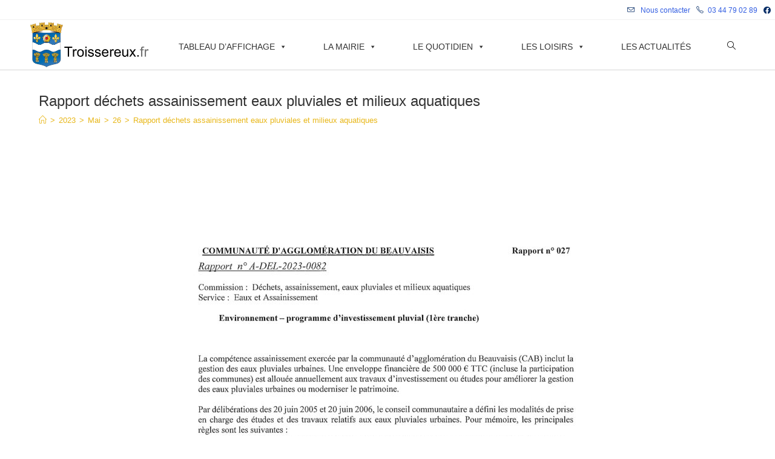

--- FILE ---
content_type: text/html; charset=UTF-8
request_url: http://www.troissereux.fr/2023/05/26/3770/
body_size: 15470
content:
 
<!DOCTYPE html>
<html class="html" lang="fr-FR">
<head>
	<meta charset="UTF-8">
	<link rel="profile" href="https://gmpg.org/xfn/11">

	<title>Rapport déchets assainissement eaux pluviales et milieux aquatiques &#8211; Commune de Troissereux</title>
<meta name='robots' content='max-image-preview:large' />
<meta property="og:type" content="article" />
<meta property="og:title" content="Rapport déchets assainissement eaux pluviales et milieux aquatiques" />
<meta property="og:url" content="http://www.troissereux.fr/2023/05/26/3770/" />
<meta property="og:site_name" content="Commune de Troissereux" />
<meta property="article:author" content="https://www.facebook.com/ChristianDemay60112/" />
<meta property="article:published_time" content="2023-05-26T12:13:09+02:00" />
<meta property="article:modified_time" content="2023-05-26T12:14:32+02:00" />
<meta property="og:updated_time" content="2023-05-26T12:14:32+02:00" />
<meta property="article:section" content="CAB" />
<meta property="article:publisher" content="https://www.facebook.com/ChristianDemay60112/" />
<meta name="twitter:card" content="summary_large_image" />
<meta name="twitter:title" content="Rapport déchets assainissement eaux pluviales et milieux aquatiques" />
<meta name="twitter:site" content="@" />
<meta name="twitter:creator" content="@" />
<meta name="viewport" content="width=device-width, initial-scale=1"><link rel='dns-prefetch' href='//s.w.org' />
<link rel="alternate" type="application/rss+xml" title="Commune de Troissereux &raquo; Flux" href="http://www.troissereux.fr/feed/" />
<link rel="alternate" type="application/rss+xml" title="Commune de Troissereux &raquo; Flux des commentaires" href="http://www.troissereux.fr/comments/feed/" />
<script type="text/javascript">
window._wpemojiSettings = {"baseUrl":"https:\/\/s.w.org\/images\/core\/emoji\/14.0.0\/72x72\/","ext":".png","svgUrl":"https:\/\/s.w.org\/images\/core\/emoji\/14.0.0\/svg\/","svgExt":".svg","source":{"concatemoji":"http:\/\/www.troissereux.fr\/wp-includes\/js\/wp-emoji-release.min.js?ver=6.0.11"}};
/*! This file is auto-generated */
!function(e,a,t){var n,r,o,i=a.createElement("canvas"),p=i.getContext&&i.getContext("2d");function s(e,t){var a=String.fromCharCode,e=(p.clearRect(0,0,i.width,i.height),p.fillText(a.apply(this,e),0,0),i.toDataURL());return p.clearRect(0,0,i.width,i.height),p.fillText(a.apply(this,t),0,0),e===i.toDataURL()}function c(e){var t=a.createElement("script");t.src=e,t.defer=t.type="text/javascript",a.getElementsByTagName("head")[0].appendChild(t)}for(o=Array("flag","emoji"),t.supports={everything:!0,everythingExceptFlag:!0},r=0;r<o.length;r++)t.supports[o[r]]=function(e){if(!p||!p.fillText)return!1;switch(p.textBaseline="top",p.font="600 32px Arial",e){case"flag":return s([127987,65039,8205,9895,65039],[127987,65039,8203,9895,65039])?!1:!s([55356,56826,55356,56819],[55356,56826,8203,55356,56819])&&!s([55356,57332,56128,56423,56128,56418,56128,56421,56128,56430,56128,56423,56128,56447],[55356,57332,8203,56128,56423,8203,56128,56418,8203,56128,56421,8203,56128,56430,8203,56128,56423,8203,56128,56447]);case"emoji":return!s([129777,127995,8205,129778,127999],[129777,127995,8203,129778,127999])}return!1}(o[r]),t.supports.everything=t.supports.everything&&t.supports[o[r]],"flag"!==o[r]&&(t.supports.everythingExceptFlag=t.supports.everythingExceptFlag&&t.supports[o[r]]);t.supports.everythingExceptFlag=t.supports.everythingExceptFlag&&!t.supports.flag,t.DOMReady=!1,t.readyCallback=function(){t.DOMReady=!0},t.supports.everything||(n=function(){t.readyCallback()},a.addEventListener?(a.addEventListener("DOMContentLoaded",n,!1),e.addEventListener("load",n,!1)):(e.attachEvent("onload",n),a.attachEvent("onreadystatechange",function(){"complete"===a.readyState&&t.readyCallback()})),(e=t.source||{}).concatemoji?c(e.concatemoji):e.wpemoji&&e.twemoji&&(c(e.twemoji),c(e.wpemoji)))}(window,document,window._wpemojiSettings);
</script>
<style type="text/css">
img.wp-smiley,
img.emoji {
	display: inline !important;
	border: none !important;
	box-shadow: none !important;
	height: 1em !important;
	width: 1em !important;
	margin: 0 0.07em !important;
	vertical-align: -0.1em !important;
	background: none !important;
	padding: 0 !important;
}
</style>
	<link rel='stylesheet' id='wp-block-library-css'  href='http://www.troissereux.fr/wp-includes/css/dist/block-library/style.min.css?ver=6.0.11' type='text/css' media='all' />
<style id='wp-block-library-theme-inline-css' type='text/css'>
.wp-block-audio figcaption{color:#555;font-size:13px;text-align:center}.is-dark-theme .wp-block-audio figcaption{color:hsla(0,0%,100%,.65)}.wp-block-code{border:1px solid #ccc;border-radius:4px;font-family:Menlo,Consolas,monaco,monospace;padding:.8em 1em}.wp-block-embed figcaption{color:#555;font-size:13px;text-align:center}.is-dark-theme .wp-block-embed figcaption{color:hsla(0,0%,100%,.65)}.blocks-gallery-caption{color:#555;font-size:13px;text-align:center}.is-dark-theme .blocks-gallery-caption{color:hsla(0,0%,100%,.65)}.wp-block-image figcaption{color:#555;font-size:13px;text-align:center}.is-dark-theme .wp-block-image figcaption{color:hsla(0,0%,100%,.65)}.wp-block-pullquote{border-top:4px solid;border-bottom:4px solid;margin-bottom:1.75em;color:currentColor}.wp-block-pullquote__citation,.wp-block-pullquote cite,.wp-block-pullquote footer{color:currentColor;text-transform:uppercase;font-size:.8125em;font-style:normal}.wp-block-quote{border-left:.25em solid;margin:0 0 1.75em;padding-left:1em}.wp-block-quote cite,.wp-block-quote footer{color:currentColor;font-size:.8125em;position:relative;font-style:normal}.wp-block-quote.has-text-align-right{border-left:none;border-right:.25em solid;padding-left:0;padding-right:1em}.wp-block-quote.has-text-align-center{border:none;padding-left:0}.wp-block-quote.is-large,.wp-block-quote.is-style-large,.wp-block-quote.is-style-plain{border:none}.wp-block-search .wp-block-search__label{font-weight:700}:where(.wp-block-group.has-background){padding:1.25em 2.375em}.wp-block-separator.has-css-opacity{opacity:.4}.wp-block-separator{border:none;border-bottom:2px solid;margin-left:auto;margin-right:auto}.wp-block-separator.has-alpha-channel-opacity{opacity:1}.wp-block-separator:not(.is-style-wide):not(.is-style-dots){width:100px}.wp-block-separator.has-background:not(.is-style-dots){border-bottom:none;height:1px}.wp-block-separator.has-background:not(.is-style-wide):not(.is-style-dots){height:2px}.wp-block-table thead{border-bottom:3px solid}.wp-block-table tfoot{border-top:3px solid}.wp-block-table td,.wp-block-table th{padding:.5em;border:1px solid;word-break:normal}.wp-block-table figcaption{color:#555;font-size:13px;text-align:center}.is-dark-theme .wp-block-table figcaption{color:hsla(0,0%,100%,.65)}.wp-block-video figcaption{color:#555;font-size:13px;text-align:center}.is-dark-theme .wp-block-video figcaption{color:hsla(0,0%,100%,.65)}.wp-block-template-part.has-background{padding:1.25em 2.375em;margin-top:0;margin-bottom:0}
</style>
<style id='global-styles-inline-css' type='text/css'>
body{--wp--preset--color--black: #000000;--wp--preset--color--cyan-bluish-gray: #abb8c3;--wp--preset--color--white: #ffffff;--wp--preset--color--pale-pink: #f78da7;--wp--preset--color--vivid-red: #cf2e2e;--wp--preset--color--luminous-vivid-orange: #ff6900;--wp--preset--color--luminous-vivid-amber: #fcb900;--wp--preset--color--light-green-cyan: #7bdcb5;--wp--preset--color--vivid-green-cyan: #00d084;--wp--preset--color--pale-cyan-blue: #8ed1fc;--wp--preset--color--vivid-cyan-blue: #0693e3;--wp--preset--color--vivid-purple: #9b51e0;--wp--preset--gradient--vivid-cyan-blue-to-vivid-purple: linear-gradient(135deg,rgba(6,147,227,1) 0%,rgb(155,81,224) 100%);--wp--preset--gradient--light-green-cyan-to-vivid-green-cyan: linear-gradient(135deg,rgb(122,220,180) 0%,rgb(0,208,130) 100%);--wp--preset--gradient--luminous-vivid-amber-to-luminous-vivid-orange: linear-gradient(135deg,rgba(252,185,0,1) 0%,rgba(255,105,0,1) 100%);--wp--preset--gradient--luminous-vivid-orange-to-vivid-red: linear-gradient(135deg,rgba(255,105,0,1) 0%,rgb(207,46,46) 100%);--wp--preset--gradient--very-light-gray-to-cyan-bluish-gray: linear-gradient(135deg,rgb(238,238,238) 0%,rgb(169,184,195) 100%);--wp--preset--gradient--cool-to-warm-spectrum: linear-gradient(135deg,rgb(74,234,220) 0%,rgb(151,120,209) 20%,rgb(207,42,186) 40%,rgb(238,44,130) 60%,rgb(251,105,98) 80%,rgb(254,248,76) 100%);--wp--preset--gradient--blush-light-purple: linear-gradient(135deg,rgb(255,206,236) 0%,rgb(152,150,240) 100%);--wp--preset--gradient--blush-bordeaux: linear-gradient(135deg,rgb(254,205,165) 0%,rgb(254,45,45) 50%,rgb(107,0,62) 100%);--wp--preset--gradient--luminous-dusk: linear-gradient(135deg,rgb(255,203,112) 0%,rgb(199,81,192) 50%,rgb(65,88,208) 100%);--wp--preset--gradient--pale-ocean: linear-gradient(135deg,rgb(255,245,203) 0%,rgb(182,227,212) 50%,rgb(51,167,181) 100%);--wp--preset--gradient--electric-grass: linear-gradient(135deg,rgb(202,248,128) 0%,rgb(113,206,126) 100%);--wp--preset--gradient--midnight: linear-gradient(135deg,rgb(2,3,129) 0%,rgb(40,116,252) 100%);--wp--preset--duotone--dark-grayscale: url('#wp-duotone-dark-grayscale');--wp--preset--duotone--grayscale: url('#wp-duotone-grayscale');--wp--preset--duotone--purple-yellow: url('#wp-duotone-purple-yellow');--wp--preset--duotone--blue-red: url('#wp-duotone-blue-red');--wp--preset--duotone--midnight: url('#wp-duotone-midnight');--wp--preset--duotone--magenta-yellow: url('#wp-duotone-magenta-yellow');--wp--preset--duotone--purple-green: url('#wp-duotone-purple-green');--wp--preset--duotone--blue-orange: url('#wp-duotone-blue-orange');--wp--preset--font-size--small: 13px;--wp--preset--font-size--medium: 20px;--wp--preset--font-size--large: 36px;--wp--preset--font-size--x-large: 42px;}.has-black-color{color: var(--wp--preset--color--black) !important;}.has-cyan-bluish-gray-color{color: var(--wp--preset--color--cyan-bluish-gray) !important;}.has-white-color{color: var(--wp--preset--color--white) !important;}.has-pale-pink-color{color: var(--wp--preset--color--pale-pink) !important;}.has-vivid-red-color{color: var(--wp--preset--color--vivid-red) !important;}.has-luminous-vivid-orange-color{color: var(--wp--preset--color--luminous-vivid-orange) !important;}.has-luminous-vivid-amber-color{color: var(--wp--preset--color--luminous-vivid-amber) !important;}.has-light-green-cyan-color{color: var(--wp--preset--color--light-green-cyan) !important;}.has-vivid-green-cyan-color{color: var(--wp--preset--color--vivid-green-cyan) !important;}.has-pale-cyan-blue-color{color: var(--wp--preset--color--pale-cyan-blue) !important;}.has-vivid-cyan-blue-color{color: var(--wp--preset--color--vivid-cyan-blue) !important;}.has-vivid-purple-color{color: var(--wp--preset--color--vivid-purple) !important;}.has-black-background-color{background-color: var(--wp--preset--color--black) !important;}.has-cyan-bluish-gray-background-color{background-color: var(--wp--preset--color--cyan-bluish-gray) !important;}.has-white-background-color{background-color: var(--wp--preset--color--white) !important;}.has-pale-pink-background-color{background-color: var(--wp--preset--color--pale-pink) !important;}.has-vivid-red-background-color{background-color: var(--wp--preset--color--vivid-red) !important;}.has-luminous-vivid-orange-background-color{background-color: var(--wp--preset--color--luminous-vivid-orange) !important;}.has-luminous-vivid-amber-background-color{background-color: var(--wp--preset--color--luminous-vivid-amber) !important;}.has-light-green-cyan-background-color{background-color: var(--wp--preset--color--light-green-cyan) !important;}.has-vivid-green-cyan-background-color{background-color: var(--wp--preset--color--vivid-green-cyan) !important;}.has-pale-cyan-blue-background-color{background-color: var(--wp--preset--color--pale-cyan-blue) !important;}.has-vivid-cyan-blue-background-color{background-color: var(--wp--preset--color--vivid-cyan-blue) !important;}.has-vivid-purple-background-color{background-color: var(--wp--preset--color--vivid-purple) !important;}.has-black-border-color{border-color: var(--wp--preset--color--black) !important;}.has-cyan-bluish-gray-border-color{border-color: var(--wp--preset--color--cyan-bluish-gray) !important;}.has-white-border-color{border-color: var(--wp--preset--color--white) !important;}.has-pale-pink-border-color{border-color: var(--wp--preset--color--pale-pink) !important;}.has-vivid-red-border-color{border-color: var(--wp--preset--color--vivid-red) !important;}.has-luminous-vivid-orange-border-color{border-color: var(--wp--preset--color--luminous-vivid-orange) !important;}.has-luminous-vivid-amber-border-color{border-color: var(--wp--preset--color--luminous-vivid-amber) !important;}.has-light-green-cyan-border-color{border-color: var(--wp--preset--color--light-green-cyan) !important;}.has-vivid-green-cyan-border-color{border-color: var(--wp--preset--color--vivid-green-cyan) !important;}.has-pale-cyan-blue-border-color{border-color: var(--wp--preset--color--pale-cyan-blue) !important;}.has-vivid-cyan-blue-border-color{border-color: var(--wp--preset--color--vivid-cyan-blue) !important;}.has-vivid-purple-border-color{border-color: var(--wp--preset--color--vivid-purple) !important;}.has-vivid-cyan-blue-to-vivid-purple-gradient-background{background: var(--wp--preset--gradient--vivid-cyan-blue-to-vivid-purple) !important;}.has-light-green-cyan-to-vivid-green-cyan-gradient-background{background: var(--wp--preset--gradient--light-green-cyan-to-vivid-green-cyan) !important;}.has-luminous-vivid-amber-to-luminous-vivid-orange-gradient-background{background: var(--wp--preset--gradient--luminous-vivid-amber-to-luminous-vivid-orange) !important;}.has-luminous-vivid-orange-to-vivid-red-gradient-background{background: var(--wp--preset--gradient--luminous-vivid-orange-to-vivid-red) !important;}.has-very-light-gray-to-cyan-bluish-gray-gradient-background{background: var(--wp--preset--gradient--very-light-gray-to-cyan-bluish-gray) !important;}.has-cool-to-warm-spectrum-gradient-background{background: var(--wp--preset--gradient--cool-to-warm-spectrum) !important;}.has-blush-light-purple-gradient-background{background: var(--wp--preset--gradient--blush-light-purple) !important;}.has-blush-bordeaux-gradient-background{background: var(--wp--preset--gradient--blush-bordeaux) !important;}.has-luminous-dusk-gradient-background{background: var(--wp--preset--gradient--luminous-dusk) !important;}.has-pale-ocean-gradient-background{background: var(--wp--preset--gradient--pale-ocean) !important;}.has-electric-grass-gradient-background{background: var(--wp--preset--gradient--electric-grass) !important;}.has-midnight-gradient-background{background: var(--wp--preset--gradient--midnight) !important;}.has-small-font-size{font-size: var(--wp--preset--font-size--small) !important;}.has-medium-font-size{font-size: var(--wp--preset--font-size--medium) !important;}.has-large-font-size{font-size: var(--wp--preset--font-size--large) !important;}.has-x-large-font-size{font-size: var(--wp--preset--font-size--x-large) !important;}
</style>
<link rel='stylesheet' id='wpos-slick-style-css'  href='http://www.troissereux.fr/wp-content/plugins/wp-responsive-recent-post-slider/assets/css/slick.css?ver=2.5' type='text/css' media='all' />
<link rel='stylesheet' id='wppsac-public-style-css'  href='http://www.troissereux.fr/wp-content/plugins/wp-responsive-recent-post-slider/assets/css/recent-post-style.css?ver=2.5' type='text/css' media='all' />
<link rel='stylesheet' id='megamenu-css'  href='http://www.troissereux.fr/wp-content/uploads/maxmegamenu/style.css?ver=f1313a' type='text/css' media='all' />
<link rel='stylesheet' id='dashicons-css'  href='http://www.troissereux.fr/wp-includes/css/dashicons.min.css?ver=6.0.11' type='text/css' media='all' />
<link rel='stylesheet' id='font-awesome-css'  href='http://www.troissereux.fr/wp-content/themes/oceanwp/assets/fonts/fontawesome/css/all.min.css?ver=5.11.2' type='text/css' media='all' />
<link rel='stylesheet' id='simple-line-icons-css'  href='http://www.troissereux.fr/wp-content/themes/oceanwp/assets/css/third/simple-line-icons.min.css?ver=2.4.0' type='text/css' media='all' />
<link rel='stylesheet' id='magnific-popup-css'  href='http://www.troissereux.fr/wp-content/themes/oceanwp/assets/css/third/magnific-popup.min.css?ver=1.0.0' type='text/css' media='all' />
<link rel='stylesheet' id='slick-css'  href='http://www.troissereux.fr/wp-content/themes/oceanwp/assets/css/third/slick.min.css?ver=1.6.0' type='text/css' media='all' />
<link rel='stylesheet' id='oceanwp-style-css'  href='http://www.troissereux.fr/wp-content/themes/oceanwp/assets/css/style.min.css?ver=1.8.3' type='text/css' media='all' />
<link rel='stylesheet' id='oe-widgets-style-css'  href='http://www.troissereux.fr/wp-content/plugins/ocean-extra/assets/css/widgets.css?ver=6.0.11' type='text/css' media='all' />
<script type='text/javascript' src='http://www.troissereux.fr/wp-includes/js/jquery/jquery.min.js?ver=3.6.0' id='jquery-core-js'></script>
<script type='text/javascript' src='http://www.troissereux.fr/wp-includes/js/jquery/jquery-migrate.min.js?ver=3.3.2' id='jquery-migrate-js'></script>
<script type='text/javascript' src='http://www.troissereux.fr/wp-content/plugins/sticky-menu-or-anything-on-scroll/assets/js/jq-sticky-anything.min.js?ver=2.1.1' id='stickyAnythingLib-js'></script>
<link rel="https://api.w.org/" href="http://www.troissereux.fr/wp-json/" /><link rel="alternate" type="application/json" href="http://www.troissereux.fr/wp-json/wp/v2/posts/3770" /><link rel="EditURI" type="application/rsd+xml" title="RSD" href="http://www.troissereux.fr/xmlrpc.php?rsd" />
<link rel="wlwmanifest" type="application/wlwmanifest+xml" href="http://www.troissereux.fr/wp-includes/wlwmanifest.xml" /> 
<meta name="generator" content="WordPress 6.0.11" />
<link rel="canonical" href="http://www.troissereux.fr/2023/05/26/3770/" />
<link rel='shortlink' href='http://www.troissereux.fr/?p=3770' />
<link rel="alternate" type="application/json+oembed" href="http://www.troissereux.fr/wp-json/oembed/1.0/embed?url=http%3A%2F%2Fwww.troissereux.fr%2F2023%2F05%2F26%2F3770%2F" />
<link rel="alternate" type="text/xml+oembed" href="http://www.troissereux.fr/wp-json/oembed/1.0/embed?url=http%3A%2F%2Fwww.troissereux.fr%2F2023%2F05%2F26%2F3770%2F&#038;format=xml" />
<!-- Analytics by WP Statistics - https://wp-statistics.com -->
<style type="text/css">.recentcomments a{display:inline !important;padding:0 !important;margin:0 !important;}</style><link rel="icon" href="http://www.troissereux.fr/wp-content/uploads/2023/10/cropped-Armoiries-2023-Bonne-definition-et-fond-transparent2-32x32.png" sizes="32x32" />
<link rel="icon" href="http://www.troissereux.fr/wp-content/uploads/2023/10/cropped-Armoiries-2023-Bonne-definition-et-fond-transparent2-192x192.png" sizes="192x192" />
<link rel="apple-touch-icon" href="http://www.troissereux.fr/wp-content/uploads/2023/10/cropped-Armoiries-2023-Bonne-definition-et-fond-transparent2-180x180.png" />
<meta name="msapplication-TileImage" content="http://www.troissereux.fr/wp-content/uploads/2023/10/cropped-Armoiries-2023-Bonne-definition-et-fond-transparent2-270x270.png" />
		<style type="text/css" id="wp-custom-css">
			.contact-info-widget.default i{color:#13AFF0}/*.blog-entry-bottom.clr{visibility:collapse}*/.contact-info-widget li{margin:0}.pt-cv-readmore{color:white!important;background-color:rgb(51,94,225) !important;border:none !important}.pt-cv-view .carousel-control{color:rgb(51,94,225)}.contact-info-widget span.oceanwp-contact-text{line-height:40px}.contact-info-widget.default i{border :0;margin-right:0;text-align:left}.contact-info-widget.default .oceanwp-info-wrap{padding-left:30px}.theme-selectInner{color:#fff}ulclass{list-style-type:none}.site-search-toggle{color:black}/*css pour créer les icones calendrier sur la page d'accueil*/.date{display:block;width:110px;height:120px;margin:0 auto;background:#fff;text-align:center;font-family:'Helvetica',sans-serif;position:relative;box-shadow:0 0 3px #ccc;border-radius:5px}.date .month{background:rgb(51,94,225);display:block;padding:0;color:#fff;font-size:16px;font-weight:bold;border-bottom:2px solid rgb(51,94,225);border-radius:5px 5px 0 0 }.date .number{display:block;margin:0;padding:0;font-size:40px;position:relative;line-height:1;margin-top:10px}.date .day{display:block;padding:0 0 2px 0;color:rgb(51,94,225);font-size:16px;font-weight:bold;border-radius:0 0 10px 10px}/*Fin du css pour les icones calendrier*/.wppsac-post-content-position{visibility:visible}.wppsac-post-carousel.design-1 .wppsac-post-title a{color:white}.wppsac-post-carousel h2.wppsac-post-title a{font-size:16px}//fleche vers le bas .arrow{//text-align:center;margin:8% 0;display:inline-block}.bounce{text-align:center;-moz-animation:bounce 2s infinite;-webkit-animation:bounce 2s infinite;animation:bounce 2s infinite;//border:1px solid black;//border-radius:50%}@keyframes bounce{0%,20%,50%,80%,100%{transform:translateY(0)}40%{transform:translateY(-30px)}60%{transform:translateY(-15px)}}		</style>
		<style type="text/css">/** Mega Menu CSS: fs **/</style>
<!-- OceanWP CSS -->
<style type="text/css">
.page-header{background-color:#ffffff}/* General CSS */a:hover,a.light:hover,.theme-heading .text::before,#top-bar-content >a:hover,#top-bar-social li.oceanwp-email a:hover,#site-navigation-wrap .dropdown-menu >li >a:hover,#site-header.medium-header #medium-searchform button:hover,.oceanwp-mobile-menu-icon a:hover,.blog-entry.post .blog-entry-header .entry-title a:hover,.blog-entry.post .blog-entry-readmore a:hover,.blog-entry.thumbnail-entry .blog-entry-category a,ul.meta li a:hover,.dropcap,.single nav.post-navigation .nav-links .title,body .related-post-title a:hover,body #wp-calendar caption,body .contact-info-widget.default i,body .contact-info-widget.big-icons i,body .custom-links-widget .oceanwp-custom-links li a:hover,body .custom-links-widget .oceanwp-custom-links li a:hover:before,body .posts-thumbnails-widget li a:hover,body .social-widget li.oceanwp-email a:hover,.comment-author .comment-meta .comment-reply-link,#respond #cancel-comment-reply-link:hover,#footer-widgets .footer-box a:hover,#footer-bottom a:hover,#footer-bottom #footer-bottom-menu a:hover,.sidr a:hover,.sidr-class-dropdown-toggle:hover,.sidr-class-menu-item-has-children.active >a,.sidr-class-menu-item-has-children.active >a >.sidr-class-dropdown-toggle,input[type=checkbox]:checked:before{color:}input[type="button"],input[type="reset"],input[type="submit"],button[type="submit"],.button,#site-navigation-wrap .dropdown-menu >li.btn >a >span,.thumbnail:hover i,.post-quote-content,.omw-modal .omw-close-modal,body .contact-info-widget.big-icons li:hover i,body div.wpforms-container-full .wpforms-form input[type=submit],body div.wpforms-container-full .wpforms-form button[type=submit],body div.wpforms-container-full .wpforms-form .wpforms-page-button{background-color:}.widget-title{border-color:}blockquote{border-color:}#searchform-dropdown{border-color:}.dropdown-menu .sub-menu{border-color:}.blog-entry.large-entry .blog-entry-readmore a:hover{border-color:}.oceanwp-newsletter-form-wrap input[type="email"]:focus{border-color:}.social-widget li.oceanwp-email a:hover{border-color:}#respond #cancel-comment-reply-link:hover{border-color:}body .contact-info-widget.big-icons li:hover i{border-color:}#footer-widgets .oceanwp-newsletter-form-wrap input[type="email"]:focus{border-color:}input[type="button"]:hover,input[type="reset"]:hover,input[type="submit"]:hover,button[type="submit"]:hover,input[type="button"]:focus,input[type="reset"]:focus,input[type="submit"]:focus,button[type="submit"]:focus,.button:hover,#site-navigation-wrap .dropdown-menu >li.btn >a:hover >span,.post-quote-author,.omw-modal .omw-close-modal:hover,body div.wpforms-container-full .wpforms-form input[type=submit]:hover,body div.wpforms-container-full .wpforms-form button[type=submit]:hover,body div.wpforms-container-full .wpforms-form .wpforms-page-button:hover{background-color:#335ee1}table th,table td,hr,.content-area,body.content-left-sidebar #content-wrap .content-area,.content-left-sidebar .content-area,#top-bar-wrap,#site-header,#site-header.top-header #search-toggle,.dropdown-menu ul li,.centered-minimal-page-header,.blog-entry.post,.blog-entry.grid-entry .blog-entry-inner,.blog-entry.thumbnail-entry .blog-entry-bottom,.single-post .entry-title,.single .entry-share-wrap .entry-share,.single .entry-share,.single .entry-share ul li a,.single nav.post-navigation,.single nav.post-navigation .nav-links .nav-previous,#author-bio,#author-bio .author-bio-avatar,#author-bio .author-bio-social li a,#related-posts,#comments,.comment-body,#respond #cancel-comment-reply-link,#blog-entries .type-page,.page-numbers a,.page-numbers span:not(.elementor-screen-only),.page-links span,body #wp-calendar caption,body #wp-calendar th,body #wp-calendar tbody,body .contact-info-widget.default i,body .contact-info-widget.big-icons i,body .posts-thumbnails-widget li,body .tagcloud a{border-color:}a{color:#335ee1}a:hover{color:#0038e0}.boxed-layout{background-color:#0098d4}.container{width:2000px}@media only screen and (min-width:960px){.content-area,.content-left-sidebar .content-area{width:100%}}#main #content-wrap,.separate-layout #main #content-wrap{padding-top:0;padding-bottom:0}.page-header .page-header-title,.page-header.background-image-page-header .page-header-title{color:#333333}.site-breadcrumbs,.background-image-page-header .site-breadcrumbs{color:#e8b71a}.site-breadcrumbs ul li .breadcrumb-sep{color:#e8b71a}.site-breadcrumbs a,.background-image-page-header .site-breadcrumbs a{color:#e8b71a}.site-breadcrumbs a:hover,.background-image-page-header .site-breadcrumbs a:hover{color:#dd9933}form input[type="text"],form input[type="password"],form input[type="email"],form input[type="url"],form input[type="date"],form input[type="month"],form input[type="time"],form input[type="datetime"],form input[type="datetime-local"],form input[type="week"],form input[type="number"],form input[type="search"],form input[type="tel"],form input[type="color"],form select,form textarea{color:#929292}body div.wpforms-container-full .wpforms-form input[type=date],body div.wpforms-container-full .wpforms-form input[type=datetime],body div.wpforms-container-full .wpforms-form input[type=datetime-local],body div.wpforms-container-full .wpforms-form input[type=email],body div.wpforms-container-full .wpforms-form input[type=month],body div.wpforms-container-full .wpforms-form input[type=number],body div.wpforms-container-full .wpforms-form input[type=password],body div.wpforms-container-full .wpforms-form input[type=range],body div.wpforms-container-full .wpforms-form input[type=search],body div.wpforms-container-full .wpforms-form input[type=tel],body div.wpforms-container-full .wpforms-form input[type=text],body div.wpforms-container-full .wpforms-form input[type=time],body div.wpforms-container-full .wpforms-form input[type=url],body div.wpforms-container-full .wpforms-form input[type=week],body div.wpforms-container-full .wpforms-form select,body div.wpforms-container-full .wpforms-form textarea{color:#929292}body .theme-button,body input[type="submit"],body button[type="submit"],body button,body .button,body div.wpforms-container-full .wpforms-form input[type=submit],body div.wpforms-container-full .wpforms-form button[type=submit],body div.wpforms-container-full .wpforms-form .wpforms-page-button{background-color:#1e73be}body .theme-button:hover,body input[type="submit"]:hover,body button[type="submit"]:hover,body button:hover,body .button:hover,body div.wpforms-container-full .wpforms-form input[type=submit]:hover,body div.wpforms-container-full .wpforms-form input[type=submit]:active,body div.wpforms-container-full .wpforms-form button[type=submit]:hover,body div.wpforms-container-full .wpforms-form button[type=submit]:active,body div.wpforms-container-full .wpforms-form .wpforms-page-button:hover,body div.wpforms-container-full .wpforms-form .wpforms-page-button:active{background-color:#0098d4}body .theme-button:hover,body input[type="submit"]:hover,body button[type="submit"]:hover,body button:hover,body .button:hover,body div.wpforms-container-full .wpforms-form input[type=submit]:hover,body div.wpforms-container-full .wpforms-form input[type=submit]:active,body div.wpforms-container-full .wpforms-form button[type=submit]:hover,body div.wpforms-container-full .wpforms-form button[type=submit]:active,body div.wpforms-container-full .wpforms-form .wpforms-page-button:hover,body div.wpforms-container-full .wpforms-form .wpforms-page-button:active{color:#000000}/* Top Bar CSS */#top-bar{padding:4px 0 4px 0}#top-bar-social li a:hover{color:#335ee1!important}/* Header CSS */#site-logo #site-logo-inner,.oceanwp-social-menu .social-menu-inner,#site-header.full_screen-header .menu-bar-inner,.after-header-content .after-header-content-inner{height:82px}#site-navigation-wrap .dropdown-menu >li >a,.oceanwp-mobile-menu-icon a,.after-header-content-inner >a{line-height:82px}#site-header{border-color:#d6d6d6}#site-header-inner{padding:0 50px 0 50px}#site-header.has-header-media .overlay-header-media{background-color:rgba(0,0,0,0.5)}#site-logo #site-logo-inner a img,#site-header.center-header #site-navigation-wrap .middle-site-logo a img{max-width:200px}#site-header #site-logo #site-logo-inner a img,#site-header.center-header #site-navigation-wrap .middle-site-logo a img{max-height:74px}.dropdown-menu .sub-menu,#searchform-dropdown,.current-shop-items-dropdown{border-color:#ffffff}@media (max-width:480px){#top-bar-nav,#site-navigation-wrap,.oceanwp-social-menu,.after-header-content{display:none}.center-logo #site-logo{float:none;position:absolute;left:50%;padding:0;-webkit-transform:translateX(-50%);transform:translateX(-50%)}#site-header.center-header #site-logo,.oceanwp-mobile-menu-icon,#oceanwp-cart-sidebar-wrap{display:block}body.vertical-header-style #outer-wrap{margin:0 !important}#site-header.vertical-header{position:relative;width:100%;left:0 !important;right:0 !important}#site-header.vertical-header .has-template >#site-logo{display:block}#site-header.vertical-header #site-header-inner{display:-webkit-box;display:-webkit-flex;display:-ms-flexbox;display:flex;-webkit-align-items:center;align-items:center;padding:0;max-width:90%}#site-header.vertical-header #site-header-inner >*:not(.oceanwp-mobile-menu-icon){display:none}#site-header.vertical-header #site-header-inner >*{padding:0 !important}#site-header.vertical-header #site-header-inner #site-logo{display:block;margin:0;width:50%;text-align:left}body.rtl #site-header.vertical-header #site-header-inner #site-logo{text-align:right}#site-header.vertical-header #site-header-inner .oceanwp-mobile-menu-icon{width:50%;text-align:right}body.rtl #site-header.vertical-header #site-header-inner .oceanwp-mobile-menu-icon{text-align:left}#site-header.vertical-header .vertical-toggle,body.vertical-header-style.vh-closed #site-header.vertical-header .vertical-toggle{display:none}#site-logo.has-responsive-logo .custom-logo-link{display:none}#site-logo.has-responsive-logo .responsive-logo-link{display:block}.is-sticky #site-logo.has-sticky-logo .responsive-logo-link{display:none}.is-sticky #site-logo.has-responsive-logo .sticky-logo-link{display:block}#top-bar.has-no-content #top-bar-social.top-bar-left,#top-bar.has-no-content #top-bar-social.top-bar-right{position:inherit;left:auto;right:auto;float:none;height:auto;line-height:1.5em;margin-top:0;text-align:center}#top-bar.has-no-content #top-bar-social li{float:none;display:inline-block}.owp-cart-overlay,#side-panel-wrap a.side-panel-btn{display:none !important}}/* Blog CSS */.blog-entry.thumbnail-entry .blog-entry-category a{color:#335ee1}/* Footer Widgets CSS */#footer-widgets{background-color:#335ee1}#footer-widgets,#footer-widgets p,#footer-widgets li a:before,#footer-widgets .contact-info-widget span.oceanwp-contact-title,#footer-widgets .recent-posts-date,#footer-widgets .recent-posts-comments,#footer-widgets .widget-recent-posts-icons li .fa{color:#ffffff}#footer-widgets .footer-box a:hover,#footer-widgets a:hover{color:#333333}/* Footer Bottom CSS */#footer-bottom{background-color:#335ee1}#footer-bottom,#footer-bottom p{color:#ffffff}#footer-bottom a:hover,#footer-bottom #footer-bottom-menu a:hover{color:#333333}/* Typography CSS */body{color:#333333}
</style></head>

<body class="post-template-default single single-post postid-3770 single-format-standard wp-custom-logo wp-embed-responsive mega-menu-main-menu oceanwp-theme sidebar-mobile content-full-width post-in-category-cab has-topbar has-breadcrumbs has-blog-grid elementor-default elementor-kit-114"  itemscope="itemscope" itemtype="https://schema.org/Article">

	<svg xmlns="http://www.w3.org/2000/svg" viewBox="0 0 0 0" width="0" height="0" focusable="false" role="none" style="visibility: hidden; position: absolute; left: -9999px; overflow: hidden;" ><defs><filter id="wp-duotone-dark-grayscale"><feColorMatrix color-interpolation-filters="sRGB" type="matrix" values=" .299 .587 .114 0 0 .299 .587 .114 0 0 .299 .587 .114 0 0 .299 .587 .114 0 0 " /><feComponentTransfer color-interpolation-filters="sRGB" ><feFuncR type="table" tableValues="0 0.49803921568627" /><feFuncG type="table" tableValues="0 0.49803921568627" /><feFuncB type="table" tableValues="0 0.49803921568627" /><feFuncA type="table" tableValues="1 1" /></feComponentTransfer><feComposite in2="SourceGraphic" operator="in" /></filter></defs></svg><svg xmlns="http://www.w3.org/2000/svg" viewBox="0 0 0 0" width="0" height="0" focusable="false" role="none" style="visibility: hidden; position: absolute; left: -9999px; overflow: hidden;" ><defs><filter id="wp-duotone-grayscale"><feColorMatrix color-interpolation-filters="sRGB" type="matrix" values=" .299 .587 .114 0 0 .299 .587 .114 0 0 .299 .587 .114 0 0 .299 .587 .114 0 0 " /><feComponentTransfer color-interpolation-filters="sRGB" ><feFuncR type="table" tableValues="0 1" /><feFuncG type="table" tableValues="0 1" /><feFuncB type="table" tableValues="0 1" /><feFuncA type="table" tableValues="1 1" /></feComponentTransfer><feComposite in2="SourceGraphic" operator="in" /></filter></defs></svg><svg xmlns="http://www.w3.org/2000/svg" viewBox="0 0 0 0" width="0" height="0" focusable="false" role="none" style="visibility: hidden; position: absolute; left: -9999px; overflow: hidden;" ><defs><filter id="wp-duotone-purple-yellow"><feColorMatrix color-interpolation-filters="sRGB" type="matrix" values=" .299 .587 .114 0 0 .299 .587 .114 0 0 .299 .587 .114 0 0 .299 .587 .114 0 0 " /><feComponentTransfer color-interpolation-filters="sRGB" ><feFuncR type="table" tableValues="0.54901960784314 0.98823529411765" /><feFuncG type="table" tableValues="0 1" /><feFuncB type="table" tableValues="0.71764705882353 0.25490196078431" /><feFuncA type="table" tableValues="1 1" /></feComponentTransfer><feComposite in2="SourceGraphic" operator="in" /></filter></defs></svg><svg xmlns="http://www.w3.org/2000/svg" viewBox="0 0 0 0" width="0" height="0" focusable="false" role="none" style="visibility: hidden; position: absolute; left: -9999px; overflow: hidden;" ><defs><filter id="wp-duotone-blue-red"><feColorMatrix color-interpolation-filters="sRGB" type="matrix" values=" .299 .587 .114 0 0 .299 .587 .114 0 0 .299 .587 .114 0 0 .299 .587 .114 0 0 " /><feComponentTransfer color-interpolation-filters="sRGB" ><feFuncR type="table" tableValues="0 1" /><feFuncG type="table" tableValues="0 0.27843137254902" /><feFuncB type="table" tableValues="0.5921568627451 0.27843137254902" /><feFuncA type="table" tableValues="1 1" /></feComponentTransfer><feComposite in2="SourceGraphic" operator="in" /></filter></defs></svg><svg xmlns="http://www.w3.org/2000/svg" viewBox="0 0 0 0" width="0" height="0" focusable="false" role="none" style="visibility: hidden; position: absolute; left: -9999px; overflow: hidden;" ><defs><filter id="wp-duotone-midnight"><feColorMatrix color-interpolation-filters="sRGB" type="matrix" values=" .299 .587 .114 0 0 .299 .587 .114 0 0 .299 .587 .114 0 0 .299 .587 .114 0 0 " /><feComponentTransfer color-interpolation-filters="sRGB" ><feFuncR type="table" tableValues="0 0" /><feFuncG type="table" tableValues="0 0.64705882352941" /><feFuncB type="table" tableValues="0 1" /><feFuncA type="table" tableValues="1 1" /></feComponentTransfer><feComposite in2="SourceGraphic" operator="in" /></filter></defs></svg><svg xmlns="http://www.w3.org/2000/svg" viewBox="0 0 0 0" width="0" height="0" focusable="false" role="none" style="visibility: hidden; position: absolute; left: -9999px; overflow: hidden;" ><defs><filter id="wp-duotone-magenta-yellow"><feColorMatrix color-interpolation-filters="sRGB" type="matrix" values=" .299 .587 .114 0 0 .299 .587 .114 0 0 .299 .587 .114 0 0 .299 .587 .114 0 0 " /><feComponentTransfer color-interpolation-filters="sRGB" ><feFuncR type="table" tableValues="0.78039215686275 1" /><feFuncG type="table" tableValues="0 0.94901960784314" /><feFuncB type="table" tableValues="0.35294117647059 0.47058823529412" /><feFuncA type="table" tableValues="1 1" /></feComponentTransfer><feComposite in2="SourceGraphic" operator="in" /></filter></defs></svg><svg xmlns="http://www.w3.org/2000/svg" viewBox="0 0 0 0" width="0" height="0" focusable="false" role="none" style="visibility: hidden; position: absolute; left: -9999px; overflow: hidden;" ><defs><filter id="wp-duotone-purple-green"><feColorMatrix color-interpolation-filters="sRGB" type="matrix" values=" .299 .587 .114 0 0 .299 .587 .114 0 0 .299 .587 .114 0 0 .299 .587 .114 0 0 " /><feComponentTransfer color-interpolation-filters="sRGB" ><feFuncR type="table" tableValues="0.65098039215686 0.40392156862745" /><feFuncG type="table" tableValues="0 1" /><feFuncB type="table" tableValues="0.44705882352941 0.4" /><feFuncA type="table" tableValues="1 1" /></feComponentTransfer><feComposite in2="SourceGraphic" operator="in" /></filter></defs></svg><svg xmlns="http://www.w3.org/2000/svg" viewBox="0 0 0 0" width="0" height="0" focusable="false" role="none" style="visibility: hidden; position: absolute; left: -9999px; overflow: hidden;" ><defs><filter id="wp-duotone-blue-orange"><feColorMatrix color-interpolation-filters="sRGB" type="matrix" values=" .299 .587 .114 0 0 .299 .587 .114 0 0 .299 .587 .114 0 0 .299 .587 .114 0 0 " /><feComponentTransfer color-interpolation-filters="sRGB" ><feFuncR type="table" tableValues="0.098039215686275 1" /><feFuncG type="table" tableValues="0 0.66274509803922" /><feFuncB type="table" tableValues="0.84705882352941 0.41960784313725" /><feFuncA type="table" tableValues="1 1" /></feComponentTransfer><feComposite in2="SourceGraphic" operator="in" /></filter></defs></svg>
	
	<div id="outer-wrap" class="site clr">

		<a class="skip-link screen-reader-text" href="#main">Skip to content</a>

		
		<div id="wrap" class="clr">

			

<div id="top-bar-wrap" class="clr">

	<div id="top-bar" class="clr">

		
		<div id="top-bar-inner" class="clr">

			
    <div id="top-bar-content" class="clr has-content top-bar-right">

        
        
            
                <span class="topbar-content">

                    <a href="http://www.troissereux.fr/restons-en-contact/"><i class="icon-envelope" style="margin: 7px 7px 0;color: #0a3069"></i> Nous contacter</a>
<a href="tel:0344790289"><i class="icon-phone" style="margin: 7px 7px 0;color: #0a3069"></i>03 44 79 02 89</a> 
<a href="https://www.facebook.com/mairiedetroissereux/"><i class="fab fa-facebook" style="margin: 7px 7px 0;color: #0a3069"></i></a> 

                </span>

            
    </div><!-- #top-bar-content -->


		</div><!-- #top-bar-inner -->

		
	</div><!-- #top-bar -->

</div><!-- #top-bar-wrap -->


			
<header id="site-header" class="minimal-header clr" data-height="82" itemscope="itemscope" itemtype="https://schema.org/WPHeader" role="banner">

	
		
			
			<div id="site-header-inner" class="clr ">

				
				

<div id="site-logo" class="clr" itemscope itemtype="https://schema.org/Brand">

	
	<div id="site-logo-inner" class="clr">

		<a href="http://www.troissereux.fr/" class="custom-logo-link" rel="home"><img width="9774" height="3684" src="http://www.troissereux.fr/wp-content/uploads/2023/10/cropped-cropped-Armoiries-2023-Bonne-definition-et-fond-transparent-avec-texte-1.png" class="custom-logo" alt="Commune de Troissereux" srcset="http://www.troissereux.fr/wp-content/uploads/2023/10/cropped-cropped-Armoiries-2023-Bonne-definition-et-fond-transparent-avec-texte-1.png 9774w, http://www.troissereux.fr/wp-content/uploads/2023/10/cropped-cropped-Armoiries-2023-Bonne-definition-et-fond-transparent-avec-texte-1-300x113.png 300w, http://www.troissereux.fr/wp-content/uploads/2023/10/cropped-cropped-Armoiries-2023-Bonne-definition-et-fond-transparent-avec-texte-1-1024x386.png 1024w, http://www.troissereux.fr/wp-content/uploads/2023/10/cropped-cropped-Armoiries-2023-Bonne-definition-et-fond-transparent-avec-texte-1-768x289.png 768w, http://www.troissereux.fr/wp-content/uploads/2023/10/cropped-cropped-Armoiries-2023-Bonne-definition-et-fond-transparent-avec-texte-1-1536x579.png 1536w, http://www.troissereux.fr/wp-content/uploads/2023/10/cropped-cropped-Armoiries-2023-Bonne-definition-et-fond-transparent-avec-texte-1-2048x772.png 2048w" sizes="(max-width: 9774px) 100vw, 9774px" /></a>
	</div><!-- #site-logo-inner -->

	
	
</div><!-- #site-logo -->

			<div id="site-navigation-wrap" class="clr">
		
			
			
			<nav id="site-navigation" class="navigation main-navigation clr" itemscope="itemscope" itemtype="https://schema.org/SiteNavigationElement" role="navigation">

				<div id="mega-menu-wrap-main_menu" class="mega-menu-wrap"><div class="mega-menu-toggle"><div class="mega-toggle-blocks-left"><div class='mega-toggle-block mega-menu-toggle-block mega-toggle-block-1' id='mega-toggle-block-1' tabindex='0'><span class='mega-toggle-label' role='button' aria-expanded='false'><span class='mega-toggle-label-closed'>MENU</span><span class='mega-toggle-label-open'></span></span></div></div><div class="mega-toggle-blocks-center"></div><div class="mega-toggle-blocks-right"></div></div><ul id="mega-menu-main_menu" class="mega-menu max-mega-menu mega-menu-horizontal mega-no-js" data-event="hover" data-effect="fade_up" data-effect-speed="200" data-effect-mobile="disabled" data-effect-speed-mobile="0" data-mobile-force-width="false" data-second-click="go" data-document-click="collapse" data-vertical-behaviour="standard" data-breakpoint="600" data-unbind="true" data-mobile-state="collapse_all" data-hover-intent-timeout="300" data-hover-intent-interval="100"><li class='mega-menu-item mega-menu-item-type-post_type mega-menu-item-object-page mega-menu-item-has-children mega-menu-megamenu mega-align-bottom-left mega-menu-grid mega-disable-link mega-menu-item-2955' id='mega-menu-item-2955'><a class="mega-menu-link" tabindex="0" aria-haspopup="true" aria-expanded="false" role="button">Tableau d’affichage<span class="mega-indicator"></span></a>
<ul class="mega-sub-menu">
<li class='mega-menu-row' id='mega-menu-2955-0'>
	<ul class="mega-sub-menu">
<li class='mega-menu-column mega-menu-columns-3-of-12' id='mega-menu-2955-0-0'>
		<ul class="mega-sub-menu">
<li class='mega-menu-item mega-menu-item-type-taxonomy mega-menu-item-object-category mega-menu-item-3625' id='mega-menu-item-3625'><a class="mega-menu-link" href="http://www.troissereux.fr/category/arrete-municipal/">Arrêté municipal</a></li><li class='mega-menu-item mega-menu-item-type-taxonomy mega-menu-item-object-category mega-menu-item-3628' id='mega-menu-item-3628'><a class="mega-menu-link" href="http://www.troissereux.fr/category/conseil-municipal/">Conseil municipal</a></li><li class='mega-menu-item mega-menu-item-type-taxonomy mega-menu-item-object-category mega-menu-item-3629' id='mega-menu-item-3629'><a class="mega-menu-link" href="http://www.troissereux.fr/category/mariage/">Mariage</a></li><li class='mega-menu-item mega-menu-item-type-taxonomy mega-menu-item-object-category mega-menu-item-3615' id='mega-menu-item-3615'><a class="mega-menu-link" href="http://www.troissereux.fr/category/urbanisme/">Urbanisme</a></li>		</ul>
</li><li class='mega-menu-column mega-menu-columns-3-of-12' id='mega-menu-2955-0-1'>
		<ul class="mega-sub-menu">
<li class='mega-menu-item mega-menu-item-type-taxonomy mega-menu-item-object-category mega-current-post-ancestor mega-current-menu-parent mega-current-post-parent mega-menu-item-3627' id='mega-menu-item-3627'><a class="mega-menu-link" href="http://www.troissereux.fr/category/cab/">CAB</a></li>		</ul>
</li><li class='mega-menu-column mega-menu-columns-3-of-12' id='mega-menu-2955-0-2'>
		<ul class="mega-sub-menu">
<li class='mega-menu-item mega-menu-item-type-taxonomy mega-menu-item-object-category mega-menu-item-3626' id='mega-menu-item-3626'><a class="mega-menu-link" href="http://www.troissereux.fr/category/arrete-prefectoral/">Arrêté préfectoral</a></li>		</ul>
</li>	</ul>
</li></ul>
</li><li class='mega-menu-item mega-menu-item-type-post_type mega-menu-item-object-page mega-menu-item-has-children mega-menu-megamenu mega-align-bottom-left mega-menu-grid mega-hide-on-mobile mega-disable-link mega-menu-item-19' id='mega-menu-item-19'><a class="mega-menu-link" tabindex="0" aria-haspopup="true" aria-expanded="false" role="button">La Mairie<span class="mega-indicator"></span></a>
<ul class="mega-sub-menu">
<li class='mega-menu-row' id='mega-menu-19-0'>
	<ul class="mega-sub-menu">
<li class='mega-menu-column mega-menu-columns-6-of-12 mega-hide-on-mobile' id='mega-menu-19-0-0'>
		<ul class="mega-sub-menu">
<li class='mega-menu-item mega-menu-item-type-post_type mega-menu-item-object-page mega-menu-item-has-children mega-hide-sub-menu-on-mobile mega-menu-item-56' id='mega-menu-item-56'><a class="mega-menu-link" href="http://www.troissereux.fr/la-mairie/la-commune/">La commune<span class="mega-indicator"></span></a>
			<ul class="mega-sub-menu">
<li class='mega-menu-item mega-menu-item-type-post_type mega-menu-item-object-page mega-menu-item-63' id='mega-menu-item-63'><a class="mega-menu-link" href="http://www.troissereux.fr/la-mairie/la-commune/insee/">INSEE</a></li><li class='mega-menu-item mega-menu-item-type-post_type mega-menu-item-object-page mega-menu-item-64' id='mega-menu-item-64'><a class="mega-menu-link" href="http://www.troissereux.fr/la-mairie/la-commune/cadastre/">Cadastre</a></li><li class='mega-menu-item mega-menu-item-type-post_type mega-menu-item-object-page mega-menu-item-62' id='mega-menu-item-62'><a class="mega-menu-link" href="http://www.troissereux.fr/la-mairie/la-commune/plu/">PLU</a></li><li class='mega-menu-item mega-menu-item-type-post_type mega-menu-item-object-page mega-menu-item-61' id='mega-menu-item-61'><a class="mega-menu-link" href="http://www.troissereux.fr/la-mairie/la-commune/partenaires-institutionnels/">Partenaires institutionnels</a></li>			</ul>
</li><li class='mega-menu-item mega-menu-item-type-post_type mega-menu-item-object-page mega-menu-item-has-children mega-menu-item-57' id='mega-menu-item-57'><a class="mega-menu-link" href="http://www.troissereux.fr/la-mairie/le-conseil-municipal/">Le conseil municipal<span class="mega-indicator"></span></a>
			<ul class="mega-sub-menu">
<li class='mega-menu-item mega-menu-item-type-post_type mega-menu-item-object-page mega-menu-item-66' id='mega-menu-item-66'><a class="mega-menu-link" href="http://www.troissereux.fr/la-mairie/le-conseil-municipal/les-elus-et-leurs-fonctions/">Les élus et leurs fonctions</a></li><li class='mega-menu-item mega-menu-item-type-post_type mega-menu-item-object-page mega-menu-item-4115' id='mega-menu-item-4115'><a class="mega-menu-link" href="http://www.troissereux.fr/la-mairie/le-conseil-municipal/proces-verbaux/">Procès verbaux</a></li>			</ul>
</li><li class='mega-menu-item mega-menu-item-type-post_type mega-menu-item-object-page mega-menu-item-99' id='mega-menu-item-99'><a class="mega-menu-link" href="http://www.troissereux.fr/la-mairie/restons-en-contact/">Restons en contact</a></li>		</ul>
</li><li class='mega-menu-column mega-menu-columns-5-of-12 mega-hide-on-mobile' id='mega-menu-19-0-1'>
		<ul class="mega-sub-menu">
<li class='mega-menu-item mega-menu-item-type-post_type mega-menu-item-object-page mega-menu-item-has-children mega-disable-link mega-menu-item-54' id='mega-menu-item-54'><a class="mega-menu-link" tabindex="0">L’école<span class="mega-indicator"></span></a>
			<ul class="mega-sub-menu">
<li class='mega-menu-item mega-menu-item-type-post_type mega-menu-item-object-page mega-menu-item-58' id='mega-menu-item-58'><a class="mega-menu-link" href="http://www.troissereux.fr/la-mairie/lecole/halte-garderie/">Halte-garderie</a></li><li class='mega-menu-item mega-menu-item-type-post_type mega-menu-item-object-page mega-menu-item-59' id='mega-menu-item-59'><a class="mega-menu-link" href="http://www.troissereux.fr/la-mairie/lecole/periscolaire/">Périscolaire</a></li><li class='mega-menu-item mega-menu-item-type-post_type mega-menu-item-object-page mega-menu-item-60' id='mega-menu-item-60'><a class="mega-menu-link" href="http://www.troissereux.fr/la-mairie/lecole/cantine/">Cantine</a></li>			</ul>
</li><li class='mega-menu-item mega-menu-item-type-post_type mega-menu-item-object-page mega-menu-item-has-children mega-disable-link mega-menu-item-53' id='mega-menu-item-53'><a class="mega-menu-link" tabindex="0">L’administration<span class="mega-indicator"></span></a>
			<ul class="mega-sub-menu">
<li class='mega-menu-item mega-menu-item-type-post_type mega-menu-item-object-page mega-menu-item-69' id='mega-menu-item-69'><a class="mega-menu-link" href="http://www.troissereux.fr/la-mairie/ladministration/demarches-administratives/">Démarches administratives</a></li><li class='mega-menu-item mega-menu-item-type-post_type mega-menu-item-object-page mega-menu-item-4450' id='mega-menu-item-4450'><a class="mega-menu-link" href="http://www.troissereux.fr/recensement-citoyen-2/">Recensement citoyen</a></li>			</ul>
</li><li class='mega-menu-item mega-menu-item-type-post_type mega-menu-item-object-page mega-menu-item-2052' id='mega-menu-item-2052'><a class="mega-menu-link" href="http://www.troissereux.fr/la-mairie/la-communaute-de-communes-du-beauvaisis/">La Communauté de Communes du Beauvaisis</a></li>		</ul>
</li>	</ul>
</li></ul>
</li><li class='mega-menu-item mega-menu-item-type-post_type mega-menu-item-object-page mega-menu-item-has-children mega-menu-megamenu mega-align-bottom-left mega-menu-grid mega-disable-link mega-menu-item-18' id='mega-menu-item-18'><a class="mega-menu-link" tabindex="0" aria-haspopup="true" aria-expanded="false" role="button">Le Quotidien<span class="mega-indicator"></span></a>
<ul class="mega-sub-menu">
<li class='mega-menu-row' id='mega-menu-18-0'>
	<ul class="mega-sub-menu">
<li class='mega-menu-column mega-menu-columns-6-of-12' id='mega-menu-18-0-0'>
		<ul class="mega-sub-menu">
<li class='mega-menu-item mega-menu-item-type-post_type mega-menu-item-object-page mega-menu-item-has-children mega-disable-link mega-menu-item-265' id='mega-menu-item-265'><a class="mega-menu-link" tabindex="0">La vie associative<span class="mega-indicator"></span></a>
			<ul class="mega-sub-menu">
<li class='mega-menu-item mega-menu-item-type-post_type mega-menu-item-object-page mega-menu-item-266' id='mega-menu-item-266'><a class="mega-menu-link" href="http://www.troissereux.fr/la-vie-associative/les-associations/">Les associations</a></li><li class='mega-menu-item mega-menu-item-type-post_type mega-menu-item-object-page mega-menu-item-267' id='mega-menu-item-267'><a class="mega-menu-link" href="http://www.troissereux.fr/la-vie-associative/les-manifestations/">Les manifestations</a></li>			</ul>
</li><li class='mega-menu-item mega-menu-item-type-post_type mega-menu-item-object-page mega-menu-item-has-children mega-disable-link mega-menu-item-268' id='mega-menu-item-268'><a class="mega-menu-link" tabindex="0">La vie économique<span class="mega-indicator"></span></a>
			<ul class="mega-sub-menu">
<li class='mega-menu-item mega-menu-item-type-post_type mega-menu-item-object-page mega-menu-item-269' id='mega-menu-item-269'><a class="mega-menu-link" href="http://www.troissereux.fr/la-vie-economique/les-commerces/">Les commerces</a></li><li class='mega-menu-item mega-menu-item-type-post_type mega-menu-item-object-page mega-menu-item-270' id='mega-menu-item-270'><a class="mega-menu-link" href="http://www.troissereux.fr/la-vie-economique/les-entreprises/">Les entreprises</a></li>			</ul>
</li><li class='mega-menu-item mega-menu-item-type-post_type mega-menu-item-object-page mega-menu-item-has-children mega-menu-item-256' id='mega-menu-item-256'><a class="mega-menu-link" href="http://www.troissereux.fr/lenvironnement/">L’environnement<span class="mega-indicator"></span></a>
			<ul class="mega-sub-menu">
<li class='mega-menu-item mega-menu-item-type-post_type mega-menu-item-object-page mega-menu-item-2590' id='mega-menu-item-2590'><a class="mega-menu-link" href="http://www.troissereux.fr/lenvironnement/potager-participatif-dhoussoy-le-farcy/">Potager participatif</a></li>			</ul>
</li><li class='mega-menu-item mega-menu-item-type-post_type mega-menu-item-object-page mega-menu-item-264' id='mega-menu-item-264'><a class="mega-menu-link" href="http://www.troissereux.fr/la-sante/">La santé</a></li>		</ul>
</li><li class='mega-menu-column mega-menu-columns-6-of-12' id='mega-menu-18-0-1'>
		<ul class="mega-sub-menu">
<li class='mega-menu-item mega-menu-item-type-post_type mega-menu-item-object-page mega-menu-item-has-children mega-disable-link mega-menu-item-253' id='mega-menu-item-253'><a class="mega-menu-link" tabindex="0">L’éducation<span class="mega-indicator"></span></a>
			<ul class="mega-sub-menu">
<li class='mega-menu-item mega-menu-item-type-post_type mega-menu-item-object-page mega-menu-item-254' id='mega-menu-item-254'><a class="mega-menu-link" href="http://www.troissereux.fr/leducation/lecole-de-troissereux/">L’école de Troissereux</a></li><li class='mega-menu-item mega-menu-item-type-post_type mega-menu-item-object-page mega-menu-item-255' id='mega-menu-item-255'><a class="mega-menu-link" href="http://www.troissereux.fr/leducation/le-college/">Le collège</a></li>			</ul>
</li><li class='mega-menu-item mega-menu-item-type-post_type mega-menu-item-object-page mega-menu-item-has-children mega-disable-link mega-menu-item-281' id='mega-menu-item-281'><a class="mega-menu-link" tabindex="0">Les transports<span class="mega-indicator"></span></a>
			<ul class="mega-sub-menu">
<li class='mega-menu-item mega-menu-item-type-post_type mega-menu-item-object-page mega-menu-item-1665' id='mega-menu-item-1665'><a class="mega-menu-link" href="http://www.troissereux.fr/les-transports/covoiturage/">Covoiturage</a></li><li class='mega-menu-item mega-menu-item-type-post_type mega-menu-item-object-page mega-menu-item-282' id='mega-menu-item-282'><a class="mega-menu-link" href="http://www.troissereux.fr/les-transports/transports-en-commun/">Transports publics</a></li>			</ul>
</li><li class='mega-menu-item mega-menu-item-type-post_type mega-menu-item-object-page mega-menu-item-271' id='mega-menu-item-271'><a class="mega-menu-link" href="http://www.troissereux.fr/le-logement/">Le logement</a></li>		</ul>
</li>	</ul>
</li><li class='mega-menu-row' id='mega-menu-18-2'>
	<ul class="mega-sub-menu">
<li class='mega-menu-column mega-menu-columns-3-of-12' id='mega-menu-18-2-0'></li>	</ul>
</li></ul>
</li><li class='mega-menu-item mega-menu-item-type-post_type mega-menu-item-object-page mega-menu-item-has-children mega-menu-megamenu mega-align-bottom-left mega-menu-grid mega-disable-link mega-menu-item-280' id='mega-menu-item-280'><a class="mega-menu-link" tabindex="0" aria-haspopup="true" aria-expanded="false" role="button">Les loisirs<span class="mega-indicator"></span></a>
<ul class="mega-sub-menu">
<li class='mega-menu-row' id='mega-menu-280-0'>
	<ul class="mega-sub-menu">
<li class='mega-menu-column mega-menu-columns-6-of-12' id='mega-menu-280-0-0'>
		<ul class="mega-sub-menu">
<li class='mega-menu-item mega-menu-item-type-post_type mega-menu-item-object-page mega-menu-item-has-children mega-disable-link mega-menu-item-260' id='mega-menu-item-260'><a class="mega-menu-link" tabindex="0">La nature<span class="mega-indicator"></span></a>
			<ul class="mega-sub-menu">
<li class='mega-menu-item mega-menu-item-type-post_type mega-menu-item-object-page mega-menu-item-263' id='mega-menu-item-263'><a class="mega-menu-link" href="http://www.troissereux.fr/la-nature/les-randonnees/">Les randonnées</a></li><li class='mega-menu-item mega-menu-item-type-post_type mega-menu-item-object-page mega-menu-item-262' id='mega-menu-item-262'><a class="mega-menu-link" href="http://www.troissereux.fr/la-nature/les-etangs/">Les étangs</a></li><li class='mega-menu-item mega-menu-item-type-post_type mega-menu-item-object-page mega-menu-item-261' id='mega-menu-item-261'><a class="mega-menu-link" href="http://www.troissereux.fr/la-nature/la-riviere/">La rivière</a></li>			</ul>
</li><li class='mega-menu-item mega-menu-item-type-post_type mega-menu-item-object-page mega-menu-item-has-children mega-disable-link mega-menu-item-257' id='mega-menu-item-257'><a class="mega-menu-link" tabindex="0">La culture<span class="mega-indicator"></span></a>
			<ul class="mega-sub-menu">
<li class='mega-menu-item mega-menu-item-type-post_type mega-menu-item-object-page mega-menu-item-259' id='mega-menu-item-259'><a class="mega-menu-link" href="http://www.troissereux.fr/la-culture/la-bibliotheque/">La bibliothèque</a></li><li class='mega-menu-item mega-menu-item-type-post_type mega-menu-item-object-page mega-menu-item-258' id='mega-menu-item-258'><a class="mega-menu-link" href="http://www.troissereux.fr/la-culture/leglise/">L’église</a></li>			</ul>
</li>		</ul>
</li><li class='mega-menu-column mega-menu-columns-6-of-12' id='mega-menu-280-0-1'>
		<ul class="mega-sub-menu">
<li class='mega-menu-item mega-menu-item-type-post_type mega-menu-item-object-page mega-menu-item-has-children mega-disable-link mega-menu-item-273' id='mega-menu-item-273'><a class="mega-menu-link" tabindex="0">Le tourisme<span class="mega-indicator"></span></a>
			<ul class="mega-sub-menu">
<li class='mega-menu-item mega-menu-item-type-post_type mega-menu-item-object-page mega-menu-item-276' id='mega-menu-item-276'><a class="mega-menu-link" href="http://www.troissereux.fr/le-tourisme/les-chateaux/">Les châteaux</a></li><li class='mega-menu-item mega-menu-item-type-post_type mega-menu-item-object-page mega-menu-item-274' id='mega-menu-item-274'><a class="mega-menu-link" href="http://www.troissereux.fr/le-tourisme/la-chapelle/">La chapelle</a></li><li class='mega-menu-item mega-menu-item-type-post_type mega-menu-item-object-page mega-menu-item-275' id='mega-menu-item-275'><a class="mega-menu-link" href="http://www.troissereux.fr/le-tourisme/le-lavoir/">Le lavoir</a></li>			</ul>
</li><li class='mega-menu-item mega-menu-item-type-post_type mega-menu-item-object-page mega-menu-item-has-children mega-disable-link mega-menu-item-277' id='mega-menu-item-277'><a class="mega-menu-link" tabindex="0">Les équipements<span class="mega-indicator"></span></a>
			<ul class="mega-sub-menu">
<li class='mega-menu-item mega-menu-item-type-post_type mega-menu-item-object-page mega-menu-item-278' id='mega-menu-item-278'><a class="mega-menu-link" href="http://www.troissereux.fr/les-equipements/la-salle-polyvalente/">La salle polyvalente</a></li><li class='mega-menu-item mega-menu-item-type-post_type mega-menu-item-object-page mega-menu-item-279' id='mega-menu-item-279'><a class="mega-menu-link" href="http://www.troissereux.fr/les-equipements/les-gites/">Les gîtes</a></li>			</ul>
</li>		</ul>
</li>	</ul>
</li></ul>
</li><li class='mega-menu-item mega-menu-item-type-taxonomy mega-menu-item-object-category mega-align-bottom-left mega-menu-flyout mega-menu-item-2956' id='mega-menu-item-2956'><a class="mega-menu-link" href="http://www.troissereux.fr/category/actualite/" tabindex="0">Les actualités</a></li><li class="search-toggle-li"><a href="#" class="site-search-toggle search-dropdown-toggle" aria-label="Search website"><span class="icon-magnifier" aria-hidden="true"></span></a></li></ul></div>
<div id="searchform-dropdown" class="header-searchform-wrap clr">
	
<form role="search" method="get" class="searchform" action="http://www.troissereux.fr/">
	<label for="ocean-search-form-1">
		<span class="screen-reader-text">Search for:</span>
		<input type="search" id="ocean-search-form-1" class="field" autocomplete="off" placeholder="Search" name="s">
			</label>
	</form></div><!-- #searchform-dropdown -->
			</nav><!-- #site-navigation -->

			
			
					</div><!-- #site-navigation-wrap -->
		
		
	
				
	<div class="oceanwp-mobile-menu-icon clr mobile-right">

		
		
		
		<a href="#" class="mobile-menu" aria-label="Menu mobile">
							<i class="fa fa-bars" aria-hidden="true"></i>
							<span class="oceanwp-text">Menu</span>

						</a>

		
		
		
	</div><!-- #oceanwp-mobile-menu-navbar -->


			</div><!-- #site-header-inner -->

			
			
		
				
	
</header><!-- #site-header -->


			
			<main id="main" class="site-main clr"  role="main">

				

<header class="page-header">

	
	<div class="container clr page-header-inner">

		
			<h1 class="page-header-title clr" itemprop="headline">Rapport déchets assainissement eaux pluviales et milieux aquatiques</h1>

			
		
		<nav aria-label="Fil d’Ariane" class="site-breadcrumbs clr position-under-title" itemprop="breadcrumb"><ol class="trail-items" itemscope itemtype="http://schema.org/BreadcrumbList"><meta name="numberOfItems" content="5" /><meta name="itemListOrder" content="Ascending" /><li class="trail-item trail-begin" itemprop="itemListElement" itemscope itemtype="https://schema.org/ListItem"><a href="http://www.troissereux.fr" rel="home" aria-label="Accueil" itemtype="https://schema.org/Thing" itemprop="item"><span itemprop="name"><span class="icon-home"></span><span class="breadcrumb-home has-icon">Accueil</span></span></a><span class="breadcrumb-sep">&gt;</span><meta content="1" itemprop="position" /></li><li class="trail-item" itemprop="itemListElement" itemscope itemtype="https://schema.org/ListItem"><a href="http://www.troissereux.fr/2023/" itemtype="https://schema.org/Thing" itemprop="item"><span itemprop="name">2023</span></a><span class="breadcrumb-sep">&gt;</span><meta content="2" itemprop="position" /></li><li class="trail-item" itemprop="itemListElement" itemscope itemtype="https://schema.org/ListItem"><a href="http://www.troissereux.fr/2023/05/" itemtype="https://schema.org/Thing" itemprop="item"><span itemprop="name">Mai</span></a><span class="breadcrumb-sep">&gt;</span><meta content="3" itemprop="position" /></li><li class="trail-item" itemprop="itemListElement" itemscope itemtype="https://schema.org/ListItem"><a href="http://www.troissereux.fr/2023/05/26/" itemtype="https://schema.org/Thing" itemprop="item"><span itemprop="name">26</span></a><span class="breadcrumb-sep">&gt;</span><meta content="4" itemprop="position" /></li><li class="trail-item trail-end" itemprop="itemListElement" itemscope itemtype="https://schema.org/ListItem"><a href="http://www.troissereux.fr/2023/05/26/3770/" itemtype="https://schema.org/Thing" itemprop="item"><span itemprop="name">Rapport déchets assainissement eaux pluviales et milieux aquatiques</span></a><meta content="5" itemprop="position" /></li></ol></nav>
	</div><!-- .page-header-inner -->

	
	
</header><!-- .page-header -->


	
	<div id="content-wrap" class="container clr">

		
		<div id="primary" class="content-area clr">

			
			<div id="content" class="site-content clr">

				
				
<article id="post-3770">

	<div class="post-tags clr">
	</div>

<div class="entry-content clr" itemprop="text">
	
<p></p>



<figure class="wp-block-image size-large"><img width="723" height="1024" src="http://www.troissereux.fr/wp-content/uploads/2023/05/20230526114742694_0001-1-723x1024.jpg" alt="" class="wp-image-3771" srcset="http://www.troissereux.fr/wp-content/uploads/2023/05/20230526114742694_0001-1-723x1024.jpg 723w, http://www.troissereux.fr/wp-content/uploads/2023/05/20230526114742694_0001-1-212x300.jpg 212w, http://www.troissereux.fr/wp-content/uploads/2023/05/20230526114742694_0001-1-768x1088.jpg 768w, http://www.troissereux.fr/wp-content/uploads/2023/05/20230526114742694_0001-1-1084x1536.jpg 1084w, http://www.troissereux.fr/wp-content/uploads/2023/05/20230526114742694_0001-1-1445x2048.jpg 1445w, http://www.troissereux.fr/wp-content/uploads/2023/05/20230526114742694_0001-1.jpg 1654w" sizes="(max-width: 723px) 100vw, 723px" /></figure>



<figure class="wp-block-image size-large"><img loading="lazy" width="723" height="1024" src="http://www.troissereux.fr/wp-content/uploads/2023/05/20230526114742694_0002-1-723x1024.jpg" alt="" class="wp-image-3772" srcset="http://www.troissereux.fr/wp-content/uploads/2023/05/20230526114742694_0002-1-723x1024.jpg 723w, http://www.troissereux.fr/wp-content/uploads/2023/05/20230526114742694_0002-1-212x300.jpg 212w, http://www.troissereux.fr/wp-content/uploads/2023/05/20230526114742694_0002-1-768x1088.jpg 768w, http://www.troissereux.fr/wp-content/uploads/2023/05/20230526114742694_0002-1-1084x1536.jpg 1084w, http://www.troissereux.fr/wp-content/uploads/2023/05/20230526114742694_0002-1-1445x2048.jpg 1445w, http://www.troissereux.fr/wp-content/uploads/2023/05/20230526114742694_0002-1.jpg 1654w" sizes="(max-width: 723px) 100vw, 723px" /></figure>
</div><!-- .entry -->


</article>
				
			</div><!-- #content -->

			
		</div><!-- #primary -->

		
	</div><!-- #content-wrap -->

	

        </main><!-- #main -->

        
        
        
            
<footer id="footer" class="site-footer" itemscope="itemscope" itemtype="https://schema.org/WPFooter" role="contentinfo">

    
    <div id="footer-inner" class="clr">

        

<div id="footer-widgets" class="oceanwp-row clr">

	
	<div class="footer-widgets-inner container">

        			<div class="footer-box span_1_of_3 col col-1">
				<div id="text-3" class="footer-widget widget_text clr"><h4 class="widget-title">Notre projet</h4>			<div class="textwidget"><p>Bien vivre ensemble à Troissereux</p>
</div>
		</div><div id="ocean_social-2" class="footer-widget widget-oceanwp-social social-widget clr"><h4 class="widget-title">Nous suivre</h4>
				<ul class="oceanwp-social-icons no-transition style-dark">
					<li class="oceanwp-facebook"><a href="https://www.facebook.com/mairiedetroissereux/" aria-label="Facebook"  target="_blank" rel="noopener noreferrer"><i class="fab fa-facebook" aria-hidden="true"></i></a><span class="screen-reader-text">Opens in a new tab</span></li>				</ul>

				
			
				<style>
					#ocean_social-2.widget-oceanwp-social ul li a {
						;
						;
						border-color:#ffffff;
					}

					#ocean_social-2.widget-oceanwp-social ul li a:hover {
						;
						color:#3c3c3c!important;
						border-color:#3c3c3c!important;
					}
				</style>
			
		
			</div>			</div><!-- .footer-one-box -->

							<div class="footer-box span_1_of_3 col col-2">
					<div id="ocean_contact_info-2" class="footer-widget widget-oceanwp-contact-info clr"><h4 class="widget-title">Coordonnées</h4><ul class="contact-info-widget default"><li class="address"><i class="icon-location-pin" aria-hidden="true"></i><div class="oceanwp-info-wrap"><span class="oceanwp-contact-title"></span><span class="oceanwp-contact-text">36, rue de Calais 60112 Troissereux</span></div></li><li class="phone"><i class="icon-phone" aria-hidden="true"></i><div class="oceanwp-info-wrap"><span class="oceanwp-contact-title"></span><a href="tel:0344790289"><span class="oceanwp-contact-text">03 44 79 02 89</span></a><span class="screen-reader-text">Opens in your application</span></div></li><li class="email"><i class="icon-envelope" aria-hidden="true"></i><div class="oceanwp-info-wrap"><span class="oceanwp-contact-title"></span><span class="oceanwp-contact-text"><a href="mailto:m&#097;&#105;&#114;&#105;e&#064;&#116;&#114;o&#105;&#115;ser&#101;ux&#046;&#102;r">mairie@troissereux.fr</a><span class="screen-reader-text">Opens in your application</span></span></div></li></ul></div>				</div><!-- .footer-one-box -->
						
							<div class="footer-box span_1_of_3 col col-3 ">
					<div id="categories-3" class="footer-widget widget_categories clr"><h4 class="widget-title">Catégories</h4><form action="http://www.troissereux.fr" method="get"><label class="screen-reader-text" for="cat">Catégories</label><select  name='cat' id='cat' class='postform' >
	<option value='-1'>Sélectionner une catégorie</option>
	<option class="level-0" value="4">Actualité&nbsp;&nbsp;(13)</option>
	<option class="level-0" value="22">Arrêté municipal&nbsp;&nbsp;(23)</option>
	<option class="level-0" value="23">Arrêté préfectoral&nbsp;&nbsp;(10)</option>
	<option class="level-0" value="27">CAB&nbsp;&nbsp;(8)</option>
	<option class="level-0" value="18">Compte-rendu CM&nbsp;&nbsp;(2)</option>
	<option class="level-0" value="26">Conseil municipal&nbsp;&nbsp;(20)</option>
	<option class="level-0" value="8">Environnement&nbsp;&nbsp;(4)</option>
	<option class="level-0" value="9">Informations&nbsp;&nbsp;(6)</option>
	<option class="level-0" value="20">LeMag&nbsp;&nbsp;(23)</option>
	<option class="level-0" value="24">Mariage&nbsp;&nbsp;(1)</option>
	<option class="level-0" value="16">Respect des biens communaux&nbsp;&nbsp;(2)</option>
	<option class="level-0" value="25">Urbanisme&nbsp;&nbsp;(4)</option>
</select>
</form>
<script type="text/javascript">
/* <![CDATA[ */
(function() {
	var dropdown = document.getElementById( "cat" );
	function onCatChange() {
		if ( dropdown.options[ dropdown.selectedIndex ].value > 0 ) {
			dropdown.parentNode.submit();
		}
	}
	dropdown.onchange = onCatChange;
})();
/* ]]> */
</script>

			</div>				</div><!-- .footer-one-box -->
			
			
		
	</div><!-- .container -->

	
</div><!-- #footer-widgets -->



<div id="footer-bottom" class="clr no-footer-nav">

	
	<div id="footer-bottom-inner" class="container clr">

		
		
			<div id="copyright" class="clr" role="contentinfo">
				<a href="http://www.troissereux.fr/" target="_self">Commune de Troissereux</a> | <a href="http://www.troissereux.fr/restons-en-contact/">Nous contacter</a> | <a href="tel:0344790289">03 44 79 02 89</a> | <a href="http://www.troissereux.fr/mentions-legales/">Mentions légales</a>			</div><!-- #copyright -->

		
	</div><!-- #footer-bottom-inner -->

	
</div><!-- #footer-bottom -->


    </div><!-- #footer-inner -->

    
</footer><!-- #footer -->
        
        
    </div><!-- #wrap -->

    
</div><!-- #outer-wrap -->



<a id="scroll-top" class="scroll-top-right" href="#"><span class="fa fa-angle-up" aria-label="Scroll to the top of the page"></span></a>


<div id="sidr-close">
	<a href="#" class="toggle-sidr-close" aria-label="Close mobile Menu">
		<i class="icon icon-close" aria-hidden="true"></i><span class="close-text">Fermer</span>
	</a>
</div>
    
	<div id="mobile-nav" class="navigation clr">

		<ul id="menu-navigateur" class="mobile-menu dropdown-menu"><li id="menu-item-2955" class="menu-item menu-item-type-post_type menu-item-object-page menu-item-has-children menu-item-2955"><a href="http://www.troissereux.fr/tableau-daffichage/">Tableau d’affichage</a>
<ul class="sub-menu">
	<li id="menu-item-3625" class="menu-item menu-item-type-taxonomy menu-item-object-category menu-item-3625"><a href="http://www.troissereux.fr/category/arrete-municipal/">Arrêté municipal</a></li>
	<li id="menu-item-3626" class="menu-item menu-item-type-taxonomy menu-item-object-category menu-item-3626"><a href="http://www.troissereux.fr/category/arrete-prefectoral/">Arrêté préfectoral</a></li>
	<li id="menu-item-3628" class="menu-item menu-item-type-taxonomy menu-item-object-category menu-item-3628"><a href="http://www.troissereux.fr/category/conseil-municipal/">Conseil municipal</a></li>
	<li id="menu-item-3627" class="menu-item menu-item-type-taxonomy menu-item-object-category current-post-ancestor current-menu-parent current-post-parent menu-item-3627"><a href="http://www.troissereux.fr/category/cab/">CAB</a></li>
	<li id="menu-item-3629" class="menu-item menu-item-type-taxonomy menu-item-object-category menu-item-3629"><a href="http://www.troissereux.fr/category/mariage/">Mariage</a></li>
	<li id="menu-item-3615" class="menu-item menu-item-type-taxonomy menu-item-object-category menu-item-3615"><a href="http://www.troissereux.fr/category/urbanisme/">Urbanisme</a></li>
</ul>
</li>
<li id="menu-item-19" class="menu-item menu-item-type-post_type menu-item-object-page menu-item-has-children menu-item-19"><a href="http://www.troissereux.fr/la-mairie/">La Mairie</a>
<ul class="sub-menu">
	<li id="menu-item-56" class="menu-item menu-item-type-post_type menu-item-object-page menu-item-has-children menu-item-56"><a href="http://www.troissereux.fr/la-mairie/la-commune/">La commune</a>
	<ul class="sub-menu">
		<li id="menu-item-63" class="menu-item menu-item-type-post_type menu-item-object-page menu-item-63"><a href="http://www.troissereux.fr/la-mairie/la-commune/insee/">INSEE</a></li>
		<li id="menu-item-64" class="menu-item menu-item-type-post_type menu-item-object-page menu-item-64"><a href="http://www.troissereux.fr/la-mairie/la-commune/cadastre/">Cadastre</a></li>
		<li id="menu-item-62" class="menu-item menu-item-type-post_type menu-item-object-page menu-item-62"><a href="http://www.troissereux.fr/la-mairie/la-commune/plu/">PLU</a></li>
		<li id="menu-item-61" class="menu-item menu-item-type-post_type menu-item-object-page menu-item-61"><a href="http://www.troissereux.fr/la-mairie/la-commune/partenaires-institutionnels/">Partenaires institutionnels</a></li>
	</ul>
</li>
	<li id="menu-item-57" class="menu-item menu-item-type-post_type menu-item-object-page menu-item-has-children menu-item-57"><a href="http://www.troissereux.fr/la-mairie/le-conseil-municipal/">Le conseil municipal</a>
	<ul class="sub-menu">
		<li id="menu-item-66" class="menu-item menu-item-type-post_type menu-item-object-page menu-item-66"><a href="http://www.troissereux.fr/la-mairie/le-conseil-municipal/les-elus-et-leurs-fonctions/">Les élus et leurs fonctions</a></li>
		<li id="menu-item-4115" class="menu-item menu-item-type-post_type menu-item-object-page menu-item-4115"><a href="http://www.troissereux.fr/la-mairie/le-conseil-municipal/proces-verbaux/">Procès verbaux</a></li>
	</ul>
</li>
	<li id="menu-item-53" class="menu-item menu-item-type-post_type menu-item-object-page menu-item-has-children menu-item-53"><a href="http://www.troissereux.fr/la-mairie/ladministration/">L’administration</a>
	<ul class="sub-menu">
		<li id="menu-item-69" class="menu-item menu-item-type-post_type menu-item-object-page menu-item-69"><a href="http://www.troissereux.fr/la-mairie/ladministration/demarches-administratives/">Démarches administratives</a></li>
		<li id="menu-item-4450" class="menu-item menu-item-type-post_type menu-item-object-page menu-item-4450"><a href="http://www.troissereux.fr/recensement-citoyen-2/">Recensement citoyen</a></li>
	</ul>
</li>
	<li id="menu-item-54" class="menu-item menu-item-type-post_type menu-item-object-page menu-item-has-children menu-item-54"><a href="http://www.troissereux.fr/la-mairie/lecole/">L’école</a>
	<ul class="sub-menu">
		<li id="menu-item-58" class="menu-item menu-item-type-post_type menu-item-object-page menu-item-58"><a href="http://www.troissereux.fr/la-mairie/lecole/halte-garderie/">Halte-garderie</a></li>
		<li id="menu-item-59" class="menu-item menu-item-type-post_type menu-item-object-page menu-item-59"><a href="http://www.troissereux.fr/la-mairie/lecole/periscolaire/">Périscolaire</a></li>
		<li id="menu-item-60" class="menu-item menu-item-type-post_type menu-item-object-page menu-item-60"><a href="http://www.troissereux.fr/la-mairie/lecole/cantine/">Cantine</a></li>
	</ul>
</li>
	<li id="menu-item-2052" class="menu-item menu-item-type-post_type menu-item-object-page menu-item-2052"><a href="http://www.troissereux.fr/la-mairie/la-communaute-de-communes-du-beauvaisis/">La Communauté de Communes du Beauvaisis</a></li>
	<li id="menu-item-99" class="menu-item menu-item-type-post_type menu-item-object-page menu-item-99"><a href="http://www.troissereux.fr/la-mairie/restons-en-contact/">Restons en contact</a></li>
</ul>
</li>
<li id="menu-item-18" class="menu-item menu-item-type-post_type menu-item-object-page menu-item-has-children menu-item-18"><a href="http://www.troissereux.fr/le-quotidien/">Le Quotidien</a>
<ul class="sub-menu">
	<li id="menu-item-265" class="menu-item menu-item-type-post_type menu-item-object-page menu-item-has-children menu-item-265"><a href="http://www.troissereux.fr/la-vie-associative/">La vie associative</a>
	<ul class="sub-menu">
		<li id="menu-item-266" class="menu-item menu-item-type-post_type menu-item-object-page menu-item-266"><a href="http://www.troissereux.fr/la-vie-associative/les-associations/">Les associations</a></li>
		<li id="menu-item-267" class="menu-item menu-item-type-post_type menu-item-object-page menu-item-267"><a href="http://www.troissereux.fr/la-vie-associative/les-manifestations/">Les manifestations</a></li>
	</ul>
</li>
	<li id="menu-item-268" class="menu-item menu-item-type-post_type menu-item-object-page menu-item-has-children menu-item-268"><a href="http://www.troissereux.fr/la-vie-economique/">La vie économique</a>
	<ul class="sub-menu">
		<li id="menu-item-269" class="menu-item menu-item-type-post_type menu-item-object-page menu-item-269"><a href="http://www.troissereux.fr/la-vie-economique/les-commerces/">Les commerces</a></li>
		<li id="menu-item-270" class="menu-item menu-item-type-post_type menu-item-object-page menu-item-270"><a href="http://www.troissereux.fr/la-vie-economique/les-entreprises/">Les entreprises</a></li>
	</ul>
</li>
	<li id="menu-item-264" class="menu-item menu-item-type-post_type menu-item-object-page menu-item-264"><a href="http://www.troissereux.fr/la-sante/">La santé</a></li>
	<li id="menu-item-271" class="menu-item menu-item-type-post_type menu-item-object-page menu-item-271"><a href="http://www.troissereux.fr/le-logement/">Le logement</a></li>
	<li id="menu-item-256" class="menu-item menu-item-type-post_type menu-item-object-page menu-item-has-children menu-item-256"><a href="http://www.troissereux.fr/lenvironnement/">L’environnement</a>
	<ul class="sub-menu">
		<li id="menu-item-2590" class="menu-item menu-item-type-post_type menu-item-object-page menu-item-2590"><a href="http://www.troissereux.fr/lenvironnement/potager-participatif-dhoussoy-le-farcy/">Potager participatif</a></li>
	</ul>
</li>
	<li id="menu-item-253" class="menu-item menu-item-type-post_type menu-item-object-page menu-item-has-children menu-item-253"><a href="http://www.troissereux.fr/leducation/">L’éducation</a>
	<ul class="sub-menu">
		<li id="menu-item-254" class="menu-item menu-item-type-post_type menu-item-object-page menu-item-254"><a href="http://www.troissereux.fr/leducation/lecole-de-troissereux/">L’école de Troissereux</a></li>
		<li id="menu-item-255" class="menu-item menu-item-type-post_type menu-item-object-page menu-item-255"><a href="http://www.troissereux.fr/leducation/le-college/">Le collège</a></li>
	</ul>
</li>
	<li id="menu-item-281" class="menu-item menu-item-type-post_type menu-item-object-page menu-item-has-children menu-item-281"><a href="http://www.troissereux.fr/les-transports/">Les transports</a>
	<ul class="sub-menu">
		<li id="menu-item-1665" class="menu-item menu-item-type-post_type menu-item-object-page menu-item-1665"><a href="http://www.troissereux.fr/les-transports/covoiturage/">Covoiturage</a></li>
		<li id="menu-item-282" class="menu-item menu-item-type-post_type menu-item-object-page menu-item-282"><a href="http://www.troissereux.fr/les-transports/transports-en-commun/">Transports publics</a></li>
	</ul>
</li>
</ul>
</li>
<li id="menu-item-280" class="menu-item menu-item-type-post_type menu-item-object-page menu-item-has-children menu-item-280"><a href="http://www.troissereux.fr/les-loisirs/">Les loisirs</a>
<ul class="sub-menu">
	<li id="menu-item-260" class="menu-item menu-item-type-post_type menu-item-object-page menu-item-has-children menu-item-260"><a href="http://www.troissereux.fr/la-nature/">La nature</a>
	<ul class="sub-menu">
		<li id="menu-item-263" class="menu-item menu-item-type-post_type menu-item-object-page menu-item-263"><a href="http://www.troissereux.fr/la-nature/les-randonnees/">Les randonnées</a></li>
		<li id="menu-item-262" class="menu-item menu-item-type-post_type menu-item-object-page menu-item-262"><a href="http://www.troissereux.fr/la-nature/les-etangs/">Les étangs</a></li>
		<li id="menu-item-261" class="menu-item menu-item-type-post_type menu-item-object-page menu-item-261"><a href="http://www.troissereux.fr/la-nature/la-riviere/">La rivière</a></li>
	</ul>
</li>
	<li id="menu-item-273" class="menu-item menu-item-type-post_type menu-item-object-page menu-item-has-children menu-item-273"><a href="http://www.troissereux.fr/le-tourisme/">Le tourisme</a>
	<ul class="sub-menu">
		<li id="menu-item-276" class="menu-item menu-item-type-post_type menu-item-object-page menu-item-276"><a href="http://www.troissereux.fr/le-tourisme/les-chateaux/">Les châteaux</a></li>
		<li id="menu-item-274" class="menu-item menu-item-type-post_type menu-item-object-page menu-item-274"><a href="http://www.troissereux.fr/le-tourisme/la-chapelle/">La chapelle</a></li>
		<li id="menu-item-275" class="menu-item menu-item-type-post_type menu-item-object-page menu-item-275"><a href="http://www.troissereux.fr/le-tourisme/le-lavoir/">Le lavoir</a></li>
	</ul>
</li>
	<li id="menu-item-257" class="menu-item menu-item-type-post_type menu-item-object-page menu-item-has-children menu-item-257"><a href="http://www.troissereux.fr/la-culture/">La culture</a>
	<ul class="sub-menu">
		<li id="menu-item-259" class="menu-item menu-item-type-post_type menu-item-object-page menu-item-259"><a href="http://www.troissereux.fr/la-culture/la-bibliotheque/">La bibliothèque</a></li>
		<li id="menu-item-258" class="menu-item menu-item-type-post_type menu-item-object-page menu-item-258"><a href="http://www.troissereux.fr/la-culture/leglise/">L’église</a></li>
	</ul>
</li>
	<li id="menu-item-277" class="menu-item menu-item-type-post_type menu-item-object-page menu-item-has-children menu-item-277"><a href="http://www.troissereux.fr/les-equipements/">Les équipements</a>
	<ul class="sub-menu">
		<li id="menu-item-278" class="menu-item menu-item-type-post_type menu-item-object-page menu-item-278"><a href="http://www.troissereux.fr/les-equipements/la-salle-polyvalente/">La salle polyvalente</a></li>
		<li id="menu-item-279" class="menu-item menu-item-type-post_type menu-item-object-page menu-item-279"><a href="http://www.troissereux.fr/les-equipements/les-gites/">Les gîtes</a></li>
	</ul>
</li>
</ul>
</li>
<li id="menu-item-2956" class="menu-item menu-item-type-taxonomy menu-item-object-category menu-item-2956"><a href="http://www.troissereux.fr/category/actualite/">Les actualités</a></li>
</ul>
	</div>


    
<div id="mobile-menu-search" class="clr">
	<form method="get" action="http://www.troissereux.fr/" class="mobile-searchform" role="search" aria-label="Search for:">
		<label for="ocean-mobile-search2">
			<input type="search" name="s" autocomplete="off" placeholder="Rechercher" />
			<button type="submit" class="searchform-submit" aria-label="Submit Search">
				<i class="icon icon-magnifier" aria-hidden="true"></i>
			</button>
					</label>
			</form>
</div><!-- .mobile-menu-search -->

<script type='text/javascript' id='stickThis-js-extra'>
/* <![CDATA[ */
var sticky_anything_engage = {"element":"#site-header","topspace":"0","minscreenwidth":"0","maxscreenwidth":"999999","zindex":"1","legacymode":"","dynamicmode":"","debugmode":"","pushup":"","adminbar":"1"};
/* ]]> */
</script>
<script type='text/javascript' src='http://www.troissereux.fr/wp-content/plugins/sticky-menu-or-anything-on-scroll/assets/js/stickThis.js?ver=2.1.1' id='stickThis-js'></script>
<script type='text/javascript' src='http://www.troissereux.fr/wp-includes/js/imagesloaded.min.js?ver=4.1.4' id='imagesloaded-js'></script>
<script type='text/javascript' src='http://www.troissereux.fr/wp-content/themes/oceanwp/assets/js/third/magnific-popup.min.js?ver=1.8.3' id='magnific-popup-js'></script>
<script type='text/javascript' src='http://www.troissereux.fr/wp-content/themes/oceanwp/assets/js/third/lightbox.min.js?ver=1.8.3' id='oceanwp-lightbox-js'></script>
<script type='text/javascript' id='oceanwp-main-js-extra'>
/* <![CDATA[ */
var oceanwpLocalize = {"isRTL":"","menuSearchStyle":"drop_down","sidrSource":"#sidr-close, #mobile-nav, #mobile-menu-search","sidrDisplace":"1","sidrSide":"left","sidrDropdownTarget":"icon","verticalHeaderTarget":"link","customSelects":".woocommerce-ordering .orderby, #dropdown_product_cat, .widget_categories select, .widget_archive select, .single-product .variations_form .variations select","ajax_url":"http:\/\/www.troissereux.fr\/wp-admin\/admin-ajax.php"};
/* ]]> */
</script>
<script type='text/javascript' src='http://www.troissereux.fr/wp-content/themes/oceanwp/assets/js/main.min.js?ver=1.8.3' id='oceanwp-main-js'></script>
<script type='text/javascript' id='wp-statistics-tracker-js-extra'>
/* <![CDATA[ */
var WP_Statistics_Tracker_Object = {"requestUrl":"http:\/\/www.troissereux.fr","ajaxUrl":"http:\/\/www.troissereux.fr\/wp-admin\/admin-ajax.php","hitParams":{"wp_statistics_hit":1,"source_type":"post","source_id":3770,"search_query":"","signature":"eac1683448c8f37b8aa1f9f731cc264c","action":"wp_statistics_hit_record"},"onlineParams":{"wp_statistics_hit":1,"source_type":"post","source_id":3770,"search_query":"","signature":"eac1683448c8f37b8aa1f9f731cc264c","action":"wp_statistics_online_check"},"option":{"userOnline":"1","dntEnabled":"","bypassAdBlockers":"1","consentIntegration":{"name":null,"status":[]},"isPreview":false,"trackAnonymously":false,"isWpConsentApiActive":false,"consentLevel":"functional"},"jsCheckTime":"60000","isLegacyEventLoaded":"","customEventAjaxUrl":"http:\/\/www.troissereux.fr\/wp-admin\/admin-ajax.php?action=wp_statistics_custom_event&nonce=2705407252"};
/* ]]> */
</script>
<script type='text/javascript' src='http://www.troissereux.fr/?8bc2a2=4db6d471c0.js&#038;ver=14.15.6' id='wp-statistics-tracker-js'></script>
<script type='text/javascript' src='http://www.troissereux.fr/wp-includes/js/hoverIntent.min.js?ver=1.10.2' id='hoverIntent-js'></script>
<script type='text/javascript' id='megamenu-js-extra'>
/* <![CDATA[ */
var megamenu = {"timeout":"300","interval":"100"};
/* ]]> */
</script>
<script type='text/javascript' src='http://www.troissereux.fr/wp-content/plugins/megamenu/js/maxmegamenu.js?ver=2.9.2' id='megamenu-js'></script>
<!--[if lt IE 9]>
<script type='text/javascript' src='http://www.troissereux.fr/wp-content/themes/oceanwp/assets/js/third/html5.min.js?ver=1.8.3' id='html5shiv-js'></script>
<![endif]-->
</body>
</html>